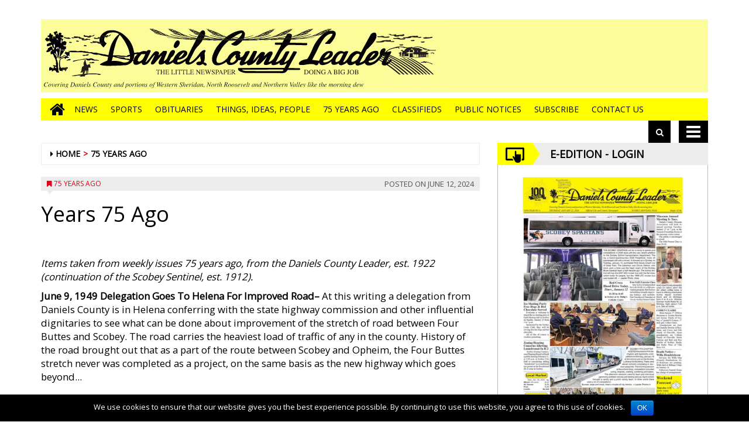

--- FILE ---
content_type: text/html; charset=UTF-8
request_url: https://www.danielscountyleader.com/2024/06/12/years-75-ago-20240612-1112-388751/
body_size: 10484
content:
<!DOCTYPE html>
<html lang="en-US">
<head>
<meta charset="UTF-8">
<meta name="viewport" content="width=device-width, initial-scale=1">
<link rel="profile" href="http://gmpg.org/xfn/11">
<title>Years 75 Ago &#8211; Daniels County Leader Website</title>
		<script type="text/javascript">
		var ajaxurl = 'https://www.danielscountyleader.com/danielscountyleader/news/wp-admin/admin-ajax.php';
		</script>
		<link rel='dns-prefetch' href='//www.danielscountyleader.com' />
<link rel='dns-prefetch' href='//testwp16-cdn.newsmemory.com' />
<link rel='dns-prefetch' href='//cdnjs.cloudflare.com' />
<link rel='dns-prefetch' href='//s.w.org' />
		<script type="text/javascript">
			window._wpemojiSettings = {"baseUrl":"https:\/\/s.w.org\/images\/core\/emoji\/13.0.0\/72x72\/","ext":".png","svgUrl":"https:\/\/s.w.org\/images\/core\/emoji\/13.0.0\/svg\/","svgExt":".svg","source":{"concatemoji":"https:\/\/www.danielscountyleader.com\/danielscountyleader\/news\/wp-includes\/js\/wp-emoji-release.min.js?ver=5.5.1"}};
			!function(e,a,t){var r,n,o,i,p=a.createElement("canvas"),s=p.getContext&&p.getContext("2d");function c(e,t){var a=String.fromCharCode;s.clearRect(0,0,p.width,p.height),s.fillText(a.apply(this,e),0,0);var r=p.toDataURL();return s.clearRect(0,0,p.width,p.height),s.fillText(a.apply(this,t),0,0),r===p.toDataURL()}function l(e){if(!s||!s.fillText)return!1;switch(s.textBaseline="top",s.font="600 32px Arial",e){case"flag":return!c([127987,65039,8205,9895,65039],[127987,65039,8203,9895,65039])&&(!c([55356,56826,55356,56819],[55356,56826,8203,55356,56819])&&!c([55356,57332,56128,56423,56128,56418,56128,56421,56128,56430,56128,56423,56128,56447],[55356,57332,8203,56128,56423,8203,56128,56418,8203,56128,56421,8203,56128,56430,8203,56128,56423,8203,56128,56447]));case"emoji":return!c([55357,56424,8205,55356,57212],[55357,56424,8203,55356,57212])}return!1}function d(e){var t=a.createElement("script");t.src=e,t.defer=t.type="text/javascript",a.getElementsByTagName("head")[0].appendChild(t)}for(i=Array("flag","emoji"),t.supports={everything:!0,everythingExceptFlag:!0},o=0;o<i.length;o++)t.supports[i[o]]=l(i[o]),t.supports.everything=t.supports.everything&&t.supports[i[o]],"flag"!==i[o]&&(t.supports.everythingExceptFlag=t.supports.everythingExceptFlag&&t.supports[i[o]]);t.supports.everythingExceptFlag=t.supports.everythingExceptFlag&&!t.supports.flag,t.DOMReady=!1,t.readyCallback=function(){t.DOMReady=!0},t.supports.everything||(n=function(){t.readyCallback()},a.addEventListener?(a.addEventListener("DOMContentLoaded",n,!1),e.addEventListener("load",n,!1)):(e.attachEvent("onload",n),a.attachEvent("onreadystatechange",function(){"complete"===a.readyState&&t.readyCallback()})),(r=t.source||{}).concatemoji?d(r.concatemoji):r.wpemoji&&r.twemoji&&(d(r.twemoji),d(r.wpemoji)))}(window,document,window._wpemojiSettings);
		</script>
		<style type="text/css">
img.wp-smiley,
img.emoji {
	display: inline !important;
	border: none !important;
	box-shadow: none !important;
	height: 1em !important;
	width: 1em !important;
	margin: 0 .07em !important;
	vertical-align: -0.1em !important;
	background: none !important;
	padding: 0 !important;
}
</style>
	<link rel='stylesheet' id='wp-block-library-css'  href='https://www.danielscountyleader.com/danielscountyleader/news/wp-includes/css/dist/block-library/style.min.css?ver=5.5.1' type='text/css' media='all' />
<link rel='stylesheet' id='cookie-notice-front-css'  href='https://www.danielscountyleader.com/danielscountyleader/news/wp-content/plugins/cookie-notice/css/front.min.css?ver=5.5.1' type='text/css' media='all' />
<link rel='stylesheet' id='font-awesome-style-css'  href='https://www.danielscountyleader.com/danielscountyleader/news/wp-content/themes/tecnavia/css/font-awesome.min.css?ver=5.5.1' type='text/css' media='all' />
<link rel='stylesheet' id='bootstrap-style-css'  href='https://www.danielscountyleader.com/danielscountyleader/news/wp-content/themes/tecnavia/css/bootstrap.css?ver=0.02' type='text/css' media='all' />
<link rel='stylesheet' id='tecnavia-style-css'  href='https://www.danielscountyleader.com/danielscountyleader/news/wp-content/themes/tecnavia-child/style.css?ver=3.05' type='text/css' media='all' />
<link rel='stylesheet' id='flexslider-css-css'  href='https://cdnjs.cloudflare.com/ajax/libs/flexslider/2.7.0/flexslider.min.css?ver=5.5.1' type='text/css' media='all' />
<link rel='stylesheet' id='parent-style-css'  href='https://www.danielscountyleader.com/danielscountyleader/news/wp-content/themes/tecnavia/style.css?ver=3.06' type='text/css' media='all' />
<link rel='stylesheet' id='child-style-css'  href='https://www.danielscountyleader.com/danielscountyleader/news/wp-content/themes/tecnavia-child/style.css?ver=1.0' type='text/css' media='all' />
<script type='text/javascript' src='https://www.danielscountyleader.com/danielscountyleader/news/wp-includes/js/jquery/jquery.js?ver=1.12.4-wp' id='jquery-core-js'></script>
<script type='text/javascript' src='https://www.danielscountyleader.com/danielscountyleader/news/wp-content/themes/tecnavia/js/footer-script.js?ver=5.5.1' id='footer-script-js'></script>
<script type='text/javascript' src='https://cdnjs.cloudflare.com/ajax/libs/flexslider/2.7.0/jquery.flexslider.min.js?ver=5.5.1' id='jquery-flexslider-js'></script>
<link rel="https://api.w.org/" href="https://www.danielscountyleader.com/danielscountyleader/news/wp-json/" /><link rel="alternate" type="application/json" href="https://www.danielscountyleader.com/danielscountyleader/news/wp-json/wp/v2/posts/69208" /><link rel='prev' title='THE SCOBEY STINGRAYS swim team &#8230;.' href='https://www.danielscountyleader.com/2024/06/12/scobey-stingrays-swim-team/' />
<link rel='next' title='SCOBEY’S JESSE DOBSON (right) won &#8230;.' href='https://www.danielscountyleader.com/2024/06/12/scobeys-jesse-dobson-right-won/' />
<link rel='shortlink' href='https://www.danielscountyleader.com/danielscountyleader/news/?p=69208' />
<link rel="alternate" type="application/json+oembed" href="https://www.danielscountyleader.com/danielscountyleader/news/wp-json/oembed/1.0/embed?url=https%3A%2F%2Fwww.danielscountyleader.com%2F2024%2F06%2F12%2Fyears-75-ago-20240612-1112-388751%2F" />
<link rel="alternate" type="text/xml+oembed" href="https://www.danielscountyleader.com/danielscountyleader/news/wp-json/oembed/1.0/embed?url=https%3A%2F%2Fwww.danielscountyleader.com%2F2024%2F06%2F12%2Fyears-75-ago-20240612-1112-388751%2F&#038;format=xml" />
	    <script type="text/javascript">

	    var ta_cat = 'FREE';
        </script>
				<link rel="canonical" href="https://www.danielscountyleader.com/2024/06/12/years-75-ago-20240612-1112-388751/" />
			<link rel="pingback" href="https://www.danielscountyleader.com/danielscountyleader/news/xmlrpc.php">	<style type="text/css">
        .header .navbar-default, .title-wrapper, .content .carousel-indicators .active, .content .carousel-control .larr, .content .carousel-control .rarr {background-color: #e2001a}.navbar-nav > li > .dropdown-menu, .header .navbar-default.open-menu .drop-menu ul.tmenu li a {background-color: #e3001b}.content .red.mrkt {background-color: #e2001a}.content .red.mrkt .arr-down {border-top-color: #e2001a}.content .title .icon li {background: #e2001a}.content .title .icon li::after {border-left-color: #e2001a}.slick-prev::after {color: #e2001a}.slick-next::after  {color: #e2001a}.tecnavia_img_share_icon::after {color: #e2001a}.content .mrkt i, .header .logo .logo-first {color: #e2001a}.content .mrkt.att {color: #e2001a}a {color: #e2001a}.footer label {color: #e2001a}.breadcrumb > li + li.breadcrumb-item::before {color: #e2001a}a:hover {color: #e2001a}h4 a:hover {color: #e2001a}	</style>
		<style type="text/css">
			.site-title,
		.site-description {
			position: absolute;
			clip: rect(1px, 1px, 1px, 1px);
		}
		</style>
			<style type="text/css" id="wp-custom-css">
			.header .navbar-default, .title-wrapper, .content .carousel-indicators .active, .content .carousel-control .larr, .content .carousel-control .rarr {
    background-color: yellow;
}

.header .navbar-default li a {
    color: #000;

}

.content .title .icon li {
    background: yellow;
}

.content .title .icon li::after {
    border-left-color: yellow;
}

.content .title .icon img {
    filter: invert(1);
}

.clas_for_links_block {
    border: solid 1px #b9b9b9;
    border-top: 0px;
    padding: 10px 20px;
}

.clas_for_links_block a {
    color: #000;
    font-weight: bold;
}

.footer > .container {
	 background-color: yellow;
}

.footer a {
    color: #000;
}


.footer a:hover {
    color: #fff;
		background-color: rgba(0, 0, 0, 0.2);
}
.navbar-nav > li > .dropdown-menu, .header .navbar-default.open-menu .drop-menu ul.tmenu li a {
    background-color: yellow;
}

.iframeRotator {
    border: solid 1px #b9b9b9;
}
.page-template-default article a{
	color:#0082c6;
}
.page-template-default article a:hover{
	color:#fdf851;
}
.header-logo-container{
	background-color: #fcfd9a;
}

.right-news .tecnavia_img_share_icon {
    top: unset;
	bottom: -25px;}
.tecnavia_img_share_icon::after{
	padding-right:0px;
}

.navbar.navbar-default.dropup.open-menu .drop-menu {
	bottom: 100%;
}

@media(max-width:480px){
.navbar.navbar-default.dropup.open-menu .drop-menu{
		top: unset;
	}
}

.navbar.navbar-default.dropup.open-menu .drop-menu ul.tmenu > li {
border-bottom: 1px solid #fff;
border-top: none;
}

.block.line-news .post-content a{
	color: #000;
}		</style>
		<!-- HTML5 shim and Respond.js for IE8 support of HTML5 elements and media queries -->
<!-- WARNING: Respond.js doesn't work if you view the page via file:// -->
<!--[if lt IE 9]>
<script src="https://oss.maxcdn.com/html5shiv/3.7.3/html5shiv.min.js"></script>
<script src="https://oss.maxcdn.com/respond/1.4.2/respond.min.js"></script>
<![endif]-->
</head>

<body class="post-template-default single single-post postid-69208 single-format-standard wp-custom-logo cookies-not-set group-blog">
    <div role="banner" class="header">
        <div class="container">
            <div class="banner banner-bordered text-center">
	                        </div>
            <div class="header-logo-container">
                                                <div class="text-center">
	                <a href="https://www.danielscountyleader.com/danielscountyleader/news/" class="custom-logo-link" rel="home"><img width="687" height="122" src="https://www.danielscountyleader.com/danielscountyleader/news/wp-content/uploads/sites/2/2020/09/cropped-daniels-co-leader-mastheadv2-1.gif" class="custom-logo" alt="Daniels County Leader Website" /></a>                </div>
                                                <div class="hidden-xs">
	            	<div id="custom_html-5" class="widget_text widget widget_custom_html"><div class="textwidget custom-html-widget"><div style="text-align:center;position:relative;">
	<div style="padding-top:0px">
		<!-- <h3 style="font-family: Tahoma, Geneva, sans-serif;color: #414344;">Abbotsford</h3> -->
		<a id="meteo_link" href="/danielscountyleader/news/weather" style="display:inline-block;" title="Go to page with weather">
			<div style="position:absolute; height:70%;z-index:1;width:100%;"></div>
			<iframe id="iframe_meteo" style="z-index:2;border: 0px; height:120px;" src="https://danielscountyleader-mt-usmst16.newsmemory.com/newsmemvol2/montana/danielscountyleader/_feed/index2.php?locality=danielscountyleader" title="Weather">
			</iframe>
		</a>
	</div>
</div></div></div>	              
                </div> 
                             </div>
        </div>
        <div class="sidebar_between_logo_and_menu">
                    </div>
        <div id="mainNav" class="container">
            <nav class="navbar navbar-default">
                    <div class="mobile">
                        <div class="pull-left"><a href="https://www.danielscountyleader.com/danielscountyleader/news/" class="hm" aria-label="Go to home page mobile"><i class="fa fa-home " aria-hidden="true"></i></a></div>
                        <div class="pull-right"><div class="bg"><i class="fa fa-bars" aria-hidden="true"></i><i class="fa fa-times" aria-hidden="true"></i></div></div>
                        <div class="pull-right pull-search">
                            <div class="search">
                                <div class="search-field">
                                    <form role="search" method="get" class="search-form" action="https://www.danielscountyleader.com/danielscountyleader/news/">
                                       <label style="display:none" for="search-field-main">Search</label>
                                        <input type="search" id="search-field-main" class="search-field" placeholder="Search &hellip;" value="" name="s" />
                                        <div class="triangle"></div>
                                    </form>
                                </div>
                                <div class="iva" href=""></div>
                            </div>
                        </div>
                    </div>
                    <div class="collapse navbar-collapse navbar-primary">
				        <ul id="menu-menu-main-opened" class="nav navbar-nav meni"><li><a href="https://www.danielscountyleader.com/danielscountyleader/news/" class="home-icon" aria-label="Go to home page"><i class="fa fa-home fa-2x"></i></a></li><li><a href="https://www.danielscountyleader.com/danielscountyleader/news/" class="hm" aria-label="Go to home page mobile"><i class="fa fa-home fa-2x" aria-hidden="true"></i></a></li><li id="menu-item-22" class="menu-item menu-item-type-taxonomy menu-item-object-category menu-item-22"><a title="News" href="https://www.danielscountyleader.com/category/news/">News</a></li>
<li id="menu-item-1024" class="menu-item menu-item-type-taxonomy menu-item-object-category menu-item-1024"><a title="Sports" href="https://www.danielscountyleader.com/category/sports/">Sports</a></li>
<li id="menu-item-1031" class="menu-item menu-item-type-taxonomy menu-item-object-category menu-item-1031"><a title="Obituaries" href="https://www.danielscountyleader.com/category/obituaries/">Obituaries</a></li>
<li id="menu-item-1628" class="menu-item menu-item-type-taxonomy menu-item-object-category menu-item-1628"><a title="Things, Ideas, People" href="https://www.danielscountyleader.com/category/tip/">Things, Ideas, People</a></li>
<li id="menu-item-1629" class="menu-item menu-item-type-taxonomy menu-item-object-category current-post-ancestor current-menu-parent current-post-parent menu-item-1629"><a title="75 Years Ago" href="https://www.danielscountyleader.com/category/75yearsago/">75 Years Ago</a></li>
<li id="menu-item-81" class="menu-item menu-item-type-post_type menu-item-object-page menu-item-81"><a title="Classifieds" href="https://www.danielscountyleader.com/classifieds/">Classifieds</a></li>
<li id="menu-item-39933" class="menu-item menu-item-type-post_type menu-item-object-page menu-item-39933"><a title="Public Notices" href="https://www.danielscountyleader.com/public-notices/">Public Notices</a></li>
<li id="menu-item-8529" class="menu-item menu-item-type-custom menu-item-object-custom menu-item-8529"><a title="Subscribe" target="_blank" href="https://danielscountyleader-mt.newsmemory.com/?purchase">Subscribe</a></li>
<li id="menu-item-82" class="menu-item menu-item-type-post_type menu-item-object-page menu-item-82"><a title="Contact	Us" href="https://www.danielscountyleader.com/contactus/">Contact	Us</a></li>
</ul>                        <ul class="nav navbar-nav navbar-right">
                            <!--search-->
                            <li class="hidden-xs hidden-sm">
                                <div class="search">
                                    <div class="iva" href=""></div>
                                    <div class="search-field">
                                        <form role="search" method="get" class="search-form" action="https://www.danielscountyleader.com/danielscountyleader/news/">
                                            <label style="display:none" for="search-field-mobile">Search</label>
                                            <input type="search" id="search-field-mobile" class="search-field" placeholder="Search &hellip;" value="" name="s" />
                                            <div class="triangle"></div>
                                        </form>
                                    </div>
                                </div>
                            </li>
                            <!--mbmenu-->
                            <li class="hidden-xs hidden-sm">
                                <div class="mbmenu opn" title="ALL SECTIONS"><i class="fa fa-bars fa-2x" aria-hidden="true"></i></div>
                                <div class="mbmenu cls">Close <i class="fa fa-times fa-2x" aria-hidden="true"></i></div>
                            </li>

                        </ul>
                    </div>
                    <div class="drop-menu">
					        <ul id="menu-menu-main-opened-1" class="tmenu"><li class="menu-item menu-item-type-taxonomy menu-item-object-category menu-item-22"><a href="https://www.danielscountyleader.com/category/news/">News</a></li>
<li class="menu-item menu-item-type-taxonomy menu-item-object-category menu-item-1024"><a href="https://www.danielscountyleader.com/category/sports/">Sports</a></li>
<li class="menu-item menu-item-type-taxonomy menu-item-object-category menu-item-1031"><a href="https://www.danielscountyleader.com/category/obituaries/">Obituaries</a></li>
<li class="menu-item menu-item-type-taxonomy menu-item-object-category menu-item-1628"><a href="https://www.danielscountyleader.com/category/tip/">Things, Ideas, People</a></li>
<li class="menu-item menu-item-type-taxonomy menu-item-object-category current-post-ancestor current-menu-parent current-post-parent menu-item-1629"><a href="https://www.danielscountyleader.com/category/75yearsago/">75 Years Ago</a></li>
<li class="menu-item menu-item-type-post_type menu-item-object-page menu-item-81"><a href="https://www.danielscountyleader.com/classifieds/">Classifieds</a></li>
<li class="menu-item menu-item-type-post_type menu-item-object-page menu-item-39933"><a href="https://www.danielscountyleader.com/public-notices/">Public Notices</a></li>
<li class="menu-item menu-item-type-custom menu-item-object-custom menu-item-8529"><a target="_blank" rel="noopener noreferrer" href="https://danielscountyleader-mt.newsmemory.com/?purchase">Subscribe</a></li>
<li class="menu-item menu-item-type-post_type menu-item-object-page menu-item-82"><a href="https://www.danielscountyleader.com/contactus/">Contact	Us</a></li>
</ul>                    </div>
            </nav>
        </div>

        <!--menu-->

    </div>

    <section class="content">
        <div class="container">
            <div class="row">
                <div role="main" class="col-md-8 ls">
	                <ul class="breadcrumb" id="breadcrumbs"><li class="breadcrumb-item"><i class="fa fa-caret-right" aria-hidden="true"></i> <a href="https://www.danielscountyleader.com/danielscountyleader/news" title="Daniels County Leader Website">Home</a></li><li class="breadcrumb-item"><a href="https://www.danielscountyleader.com/category/75yearsago/">75 Years Ago</a></li></ul>	                <script type="text/javascript">

	var IS_SINGLE_PAGE = true;

   
    var PREV_LINK = {"title":"Years 75 Ago","link":"https:\/\/www.danielscountyleader.com\/2024\/06\/19\/years-75-ago-20240619-1057-586146\/"};
    var NEXT_LINK = {"title":"75 Years Ago","link":"https:\/\/www.danielscountyleader.com\/2024\/06\/05\/75-years-ago-20240605-1154-396827\/"};
    
    
</script>

<article id="post-69208" class="block post-69208 post type-post status-publish format-standard hentry category-75yearsago news-source-daniels-county-leader">
    <div class="mrkt">
        <div class="pull-left"><i class="fa fa-bookmark" aria-hidden="true"></i> <a href="https://www.danielscountyleader.com/category/75yearsago/">75 Years Ago</a></div>
        <div class="pull-right"><span class="date hidden-xs"><span class="posted-on">Posted  on <time class="entry-date published updated" datetime="2024-06-12T14:00:50-06:00">June 12, 2024</time></span></span></div>
        <div style="clear: both"></div>
        <div class="arr-down"></div>
    </div>
    <span class="date visible-xs"><span class="posted-on">Posted  on <time class="entry-date published updated" datetime="2024-06-12T14:00:50-06:00">June 12, 2024</time></span></span>
    			<h1>Years 75 Ago</h1>
		
		
	
	        <div class="content-single-wrap">
	&nbsp;
<p align="left"><i>Items taken from weekly issues 75 years ago, from the Daniels County Leader, est. 1922 (continuation of the Scobey Sentinel, est. 1912).</i></p>
<p align="left"><b> June 9, 1949 Delegation Goes To Helena For Improved Road–</b> At this writing a delegation from Daniels County is in Helena conferring with the state highway commission and other influential dignitaries to see what can be done about improvement of the stretch of road between Four Buttes and Scobey. The road carries the heaviest load of traffic of any in the county. History of the road brought out that as a part of the route between Scobey and Opheim, the Four Buttes stretch never was completed as a project, on the same basis as the new highway which goes beyond...    </div>
</article>
   	 <div class="linkToEEdition"><a class="eeditionURL" target="_blank" href="http://danielscountyleader.mt.newsmemory.com/?selDate=20240613&editionStart=Daniels%20County%20Leader&goTo=10&artid=0">Read the printed article...</a></div>
    
  
                </div>
	                            <div role="complementary" class="col-md-4 hidden-xs hidden-sm rs">
		            		                <section id="custom_html-20" class="widget_text widget widget_custom_html"><div class="textwidget custom-html-widget"><div class="block eeditionWrap danielscountyleader  default">
				       <div class="title">
					       	<ul class="icon">
						   		<li><img alt="arrow icon" src="/danielscountyleader/news/wp-content/themes/tecnavia/images/icon1.png" ></li>
							</ul>
							<div class="name">
								<a href="https://danielscountyleader-mt.newsmemory.com/?startWithTab=login" target="_blank">
								  <h4>E-Edition - Login</h4>
								</a>
							</div>
				       </div>
				       <div class="content gazzete text-center">
					     <a href="https://danielscountyleader-mt.newsmemory.com/" target="_blank"> <img src="https://us6lb-cdn.newsmemory.com/?getprima&pSetup=danielscountyleader&editionname=Daniels+County+Leader" alt="Daniels County Leader" title="Daniels County Leader" width="80%" /></a>
								 
								 <a class="btn orange in_edicola_btn"  style="padding:0.75rem;" href="https://danielscountyleader-mt.newsmemory.com/?purchase" target="_blank">Buy/Subscribe<br>Print Subscriber Activation</a>
								 
<!--
								 <a class="btn orange in_edicola_btn"  style="padding:0.75rem;" href="/danielscountyleader/news/buy-subscribe/" data-domain="*" data-path="danielscountyleader/buy-subscribe/">Buy/Subscribe<br>Print Subscriber Activation</a>
-->

								 
				       </div>
			       </div></div></section><section id="custom_html-21" class="widget_text widget widget_custom_html"><div class="textwidget custom-html-widget"><div class="title" style="margin-top: 30px;">
					       	<ul class="icon">
						   		<li><img alt="arrow icon" src="/danielscountyleader/news/wp-content/themes/tecnavia/images/icon1.png" ></li>
							</ul>
							<div class="name">
		<h4>View Current Print Ads</h4>
							</div>
</div>
 <iframe class="iframeRotator" src='/danielscountyleader/news/?rotator_all=1&post_type=tecnavia-ad&orderby=date&order=desc&days=7&latestedition=1&limit=20' scrolling='no' height="400" frameborder="0" title="Ads rotator"></iframe>

</div></section><section id="custom_html-22" class="widget_text widget widget_custom_html"><div class="textwidget custom-html-widget"><div class="title" style="margin-top:40px;">
	<ul class="icon">
		<li><img alt="arrow icon" src="/danielscountyleader/news/wp-content/themes/tecnavia/images/icon1.png" >
		</li>	
	</ul>
	<div class="name name_ea">
<h4 style="font-size: 14px;" >Community	Links:</h4>
							</div>
</div>
<div class="clas_for_links_block">
<p style="padding-top:10px">
	<a href="https://www.scobeymt.com" target="_blank">Daniels	County	Chamber
	</a>
	</p>
<p>
	<a href="https://cityofscobey.com" target="_blank">City	of	Scobey
	</a>
	</p>
<p>
	<a href="https://kcgmradio.com"  target="_blank">KCGM	- FM	Stereo	- Live	Streaming
</a>
	</p>
<p>
	<a href="https://nemonttv.lightcast.com"  target="_blank">Nemont TV
</a>
	</p>
<p>
	<a href="http://www.mtpublicnotices.com/mna/legals/" target="_blank">Montana	Public	Notices
</a>
	</p>
<p>
	<a href="https://www.mtnewspapers.com/statewide-online-advertising-program-2/" target="_blank">Statewide	Online	Ad	Network
</a>
	
</p>
</div></div></section><section id="custom_html-23" class="widget_text widget widget_custom_html"><div class="textwidget custom-html-widget"><ins data-wpas-zoneid="15"></ins></div></section>		            	            </div>
            </div>
        </div>
    </section>
	<div class="header">
		<div id="mainNav" class="container">
			<nav class="navbar navbar-default dropup">
					<div class="mobile">
						<div class="pull-left"><a href="https://www.danielscountyleader.com/danielscountyleader/news/" class="hm" aria-label="Go to home page mobile"><i class="fa fa-home " aria-hidden="true"></i></a></div>
						<div class="pull-right"><div class="bg"><i class="fa fa-bars" aria-hidden="true"></i><i class="fa fa-times" aria-hidden="true"></i></div></div>
						<div class="pull-right pull-search">
							<div class="search">
								<div class="search-field">
									<form role="search" method="get" class="search-form" action="https://www.danielscountyleader.com/danielscountyleader/news/">
										<label style="display:none" for="search-field-main-footer">Search</label>
										<input type="search" id="search-field-main-footer" class="search-field" placeholder="Search &hellip;" value="" name="s" />
										<div class="triangle"></div>
									</form>
								</div>
								<div class="iva" href=""></div>
							</div>
						</div>
					</div>
					<div class="collapse navbar-collapse navbar-primary">
						<ul id="menu-menu-main-opened-2" class="nav navbar-nav meni"><li><a href="https://www.danielscountyleader.com/danielscountyleader/news/" class="home-icon" aria-label="Go to home page"><i class="fa fa-home fa-2x"></i></a></li><li><a href="https://www.danielscountyleader.com/danielscountyleader/news/" class="hm" aria-label="Go to home page mobile"><i class="fa fa-home fa-2x" aria-hidden="true"></i></a></li><li class="menu-item menu-item-type-taxonomy menu-item-object-category menu-item-22"><a title="News" href="https://www.danielscountyleader.com/category/news/">News</a></li>
<li class="menu-item menu-item-type-taxonomy menu-item-object-category menu-item-1024"><a title="Sports" href="https://www.danielscountyleader.com/category/sports/">Sports</a></li>
<li class="menu-item menu-item-type-taxonomy menu-item-object-category menu-item-1031"><a title="Obituaries" href="https://www.danielscountyleader.com/category/obituaries/">Obituaries</a></li>
<li class="menu-item menu-item-type-taxonomy menu-item-object-category menu-item-1628"><a title="Things, Ideas, People" href="https://www.danielscountyleader.com/category/tip/">Things, Ideas, People</a></li>
<li class="menu-item menu-item-type-taxonomy menu-item-object-category current-post-ancestor current-menu-parent current-post-parent menu-item-1629"><a title="75 Years Ago" href="https://www.danielscountyleader.com/category/75yearsago/">75 Years Ago</a></li>
<li class="menu-item menu-item-type-post_type menu-item-object-page menu-item-81"><a title="Classifieds" href="https://www.danielscountyleader.com/classifieds/">Classifieds</a></li>
<li class="menu-item menu-item-type-post_type menu-item-object-page menu-item-39933"><a title="Public Notices" href="https://www.danielscountyleader.com/public-notices/">Public Notices</a></li>
<li class="menu-item menu-item-type-custom menu-item-object-custom menu-item-8529"><a title="Subscribe" target="_blank" href="https://danielscountyleader-mt.newsmemory.com/?purchase">Subscribe</a></li>
<li class="menu-item menu-item-type-post_type menu-item-object-page menu-item-82"><a title="Contact	Us" href="https://www.danielscountyleader.com/contactus/">Contact	Us</a></li>
</ul>						<ul class="nav navbar-nav navbar-right">
							<!--search-->
							<li class="hidden-xs hidden-sm">
								<div class="search">
									<div class="iva" href=""></div>
									<div class="search-field">
										<form role="search" method="get" class="search-form" action="https://www.danielscountyleader.com/danielscountyleader/news/">
											<label style="display:none" for="search-field-mobile-footer">Search</label>
											<input type="search" id="search-field-mobile-footer" class="search-field" placeholder="Search &hellip;" value="" name="s" />
											<div class="triangle"></div>
										</form>
									</div>
								</div>
							</li>
							<!--mbmenu-->
							<li class="hidden-xs hidden-sm">
								<div class="mbmenu opn" title="ALL SECTIONS"><i class="fa fa-bars fa-2x" aria-hidden="true"></i></div>
								<div class="mbmenu cls">Close <i class="fa fa-times fa-2x" aria-hidden="true"></i></div>
							</li>

						</ul>
					</div>
					<div class="drop-menu">
							<ul id="menu-menu-main-opened-3" class="tmenu"><li class="menu-item menu-item-type-taxonomy menu-item-object-category menu-item-22"><a href="https://www.danielscountyleader.com/category/news/">News</a></li>
<li class="menu-item menu-item-type-taxonomy menu-item-object-category menu-item-1024"><a href="https://www.danielscountyleader.com/category/sports/">Sports</a></li>
<li class="menu-item menu-item-type-taxonomy menu-item-object-category menu-item-1031"><a href="https://www.danielscountyleader.com/category/obituaries/">Obituaries</a></li>
<li class="menu-item menu-item-type-taxonomy menu-item-object-category menu-item-1628"><a href="https://www.danielscountyleader.com/category/tip/">Things, Ideas, People</a></li>
<li class="menu-item menu-item-type-taxonomy menu-item-object-category current-post-ancestor current-menu-parent current-post-parent menu-item-1629"><a href="https://www.danielscountyleader.com/category/75yearsago/">75 Years Ago</a></li>
<li class="menu-item menu-item-type-post_type menu-item-object-page menu-item-81"><a href="https://www.danielscountyleader.com/classifieds/">Classifieds</a></li>
<li class="menu-item menu-item-type-post_type menu-item-object-page menu-item-39933"><a href="https://www.danielscountyleader.com/public-notices/">Public Notices</a></li>
<li class="menu-item menu-item-type-custom menu-item-object-custom menu-item-8529"><a target="_blank" rel="noopener noreferrer" href="https://danielscountyleader-mt.newsmemory.com/?purchase">Subscribe</a></li>
<li class="menu-item menu-item-type-post_type menu-item-object-page menu-item-82"><a href="https://www.danielscountyleader.com/contactus/">Contact	Us</a></li>
</ul>					</div>
			</nav>
		</div>
	</div>
<div role="contentinfo" class="footer">
    <div class="container">
	<div class="row" id="footer-block">
							<div class="col-xs-12 col-sm-12 col-md-4 grid-item">
					<div id="custom_html-19" class="widget_text widget widget_custom_html"><div class="textwidget custom-html-widget"><script type="text/javascript">
	
(function($){
	var myWindow;
	$('a').each(function(){

  $(this).mousedown(function(event){
				 if (myWindow){
			 myWindow.close();
			 myWindow = null;
		 }
		
	});
	});
	
$("[data-eeditionurl]").each(function(){

  $(this).mousedown(function(event){
   event.preventDefault();


   var url = $(this).attr("data-eeditionurl");
  
   var _parent = $(".content-row.status-publish");

   if (!_parent.hasClass("category-obituaries" )) {
		 
		 if (myWindow){
			 myWindow.close();
			 myWindow = null;
		 }
    myWindow = window.open(url);

  $(this).mousedown(function(){

    return false;
  });
		   $(this).mouseup(function(){

    return false;
  });
		   $(this).click(function(){

    return false;
  });

   }
  
   return false;
  });
  
  
 });
 
})(jQuery);
</script></div></div><div id="custom_html-25" class="widget_text widget widget_custom_html"><div class="textwidget custom-html-widget"><script type="text/javascript">
	
/* Add a target external if is present the eedition url */	
	
(function($){

	$(function(){
		
		$(".content-row.status-publish").each(function(){
			
			var _parent = $(this);
			if (!_parent.hasClass("category-obituaries")) {
					_parent.find("a").attr("target","_self");
				
			} 
			
		});
		
	});
 
})(jQuery);
</script></div></div><div id="custom_html-24" class="widget_text widget widget_custom_html"><div class="textwidget custom-html-widget"><script type="text/javascript">

(function($){

	$(function(){
	
		if(location.hostname.indexOf("newsmemory") < 0 ) {
		
			var www = location.hostname.split(".")[0];
			
			
			var domain = "",
				path = "";
		
			jQuery("a[data-domain]").each(function(){
			
				var _this = jQuery(this);
				
				_www = www + ".";
				domain = _this.data("domain");
				path = _this.data("path");
				
				if (domain != undefined) {				
					
					if (domain == "*") {
						domain = location.hostname;
						_www = "";
					}
						
					if (path == undefined)
						path = '';
					
					_this.attr("href", "//" + _www + domain + "/" + path );					
				
				}
			
			});
		
		}
	});

})(jQuery);


</script></div></div>				</div>
						            	<div class="col-sm-3 col-md-2 grid-item">
					<div id="nav_menu-2" class="widget widget_nav_menu"><div class="menu-footer-1-container"><ul id="menu-footer-1" class="menu"><li id="menu-item-37" class="menu-item menu-item-type-post_type menu-item-object-page menu-item-37"><a href="https://www.danielscountyleader.com/about-us/">About Us</a></li>
</ul></div></div>				</div>
            			            	<div class="col-sm-3 col-md-2 grid-item">
					<div id="nav_menu-4" class="widget widget_nav_menu"><div class="menu-footer-2-container"><ul id="menu-footer-2" class="menu"><li id="menu-item-59" class="menu-item menu-item-type-post_type menu-item-object-page menu-item-59"><a href="https://www.danielscountyleader.com/terms-of-use/">Terms of Use</a></li>
</ul></div></div>				</div>
            							<div class="col-sm-3 col-md-2 grid-item">
					<div id="nav_menu-3" class="widget widget_nav_menu"><div class="menu-footer-3-container"><ul id="menu-footer-3" class="menu"><li id="menu-item-60" class="menu-item menu-item-type-post_type menu-item-object-page menu-item-60"><a href="https://www.danielscountyleader.com/privacy-policy/">Privacy Policy</a></li>
</ul></div></div>				</div>
            							<div class="col-sm-3 col-md-2 grid-item">
					<div id="custom_html-30" class="widget_text widget widget_custom_html"><div class="textwidget custom-html-widget"><!-- Global site tag (gtag.js) - Google Analytics -->
<script async src="https://www.googletagmanager.com/gtag/js?id=UA-486179-50"></script>
<script>
  window.dataLayer = window.dataLayer || [];
  function gtag(){dataLayer.push(arguments);}
  gtag('js', new Date());

  gtag('config', 'UA-486179-50');
</script>
</div></div>				</div>
			        </div>
    </div>
</div>
<div id="modal-video" class="modal fade" role="dialog">
    <div class="modal-dialog">
        <div class="modal-content">
            <div class="modal-header">
                <button type="button" class="close" data-dismiss="modal">&times;</button>
            </div>
            <div class="modal-body"><iframe title="modal iframe" width="100%" height="315" src="" frameborder="0" allowfullscreen></iframe></div>
        </div>
    </div>
</div>
    <script type="text/javascript">
        var currentPostId = 69208;
    </script>
<script type="text/javascript">

		/*
		
		postJS:

		
		*/
		
		if (typeof IS_SINGLE_PAGE == "undefined") 
			localStorage.setItem("currentNav", "undefined");
			
		if (typeof IS_ARCHIEVE_PAGE != "undefined") {
			localStorage.setItem("currentNav", "category");
		}
			

		//console.log(localStorage.getItem("currentNav"));
				
		var postsLocations = [],
			postLocationsListn = [],
			loc, sing, itm, listn = [];

		var currentURL = "https://uswps05.newsmemory.com/danielscountyleader/news/2024/06/12/years-75-ago-20240612-1112-388751/";
			
		for (loc in postLocationsListn) {	
					
			(function(_listn, _loc){
				
				for (var i in _listn) {
					
					jQuery(_listn[i]).click(function(){

						localStorage.setItem("currentNav", JSON.stringify(postsLocations[_loc]));
						//console.log(JSON.stringify(postsLocations[_loc]), _loc);

						
					});
					
				}
				
			})(postLocationsListn[loc], loc);		
			
		}
		
		if (jQuery("body").hasClass("single-post")) {

			if (typeof localStorage.getItem("currentNav") != "undefined") {

				prevPostLink = "";
				nextPostLink = "";

				if (localStorage.getItem("currentNav") == "category") {

				
					if (NEXT_LINK != null)
						nextPostLink = '<a href="' + NEXT_LINK["link"] + '" title="' + NEXT_LINK["title"] + '"><i class="fa fa-chevron-right"></i></a>';
					
					if (PREV_LINK != null)
						prevPostLink = '<a href="' + PREV_LINK["link"] + '" title="' + PREV_LINK["title"] + '"><i class="fa fa-chevron-left"></i></a>';
					
					
				} else {
									
					var nav = JSON.parse(localStorage.getItem("currentNav"));
					
					
					if (typeof nav[currentURL] != "undefined") {
	
						var prevURL = "",
							nextURL = "",
							found = false;
	
						
						for (var url in nav) {					
	
							if (found) {
								
								nextURL = url;
								break;
							}
							
							if (url == currentURL) {
								
								found = true;
								
							} else {
								
								prevURL = url;
								
							}
							
							
						}
						
						
	
						if (prevURL != "")
							prevPostLink = '<a href="' + prevURL + '" title="' + nav[prevURL]["title"] + '"><i class="fa fa-chevron-left"></i></a>';
	
						if (nextURL != "")
			                nextPostLink = '<a href="' + nextURL + '" title="' + nav[nextURL]["title"] + '"><i class="fa fa-chevron-right"></i></a>';
	
	
					}

				}

				jQuery('#breadcrumbs').append('<li class="current_section_menu referrer-links">' + prevPostLink + nextPostLink + '</li>');
		          
				
			}
				
		}
		
	
    </script>
	
		
		<script type="text/javascript">

			var svc_slug = "years-75-ago-20240612-1112-388751";var svc_post_date = "2024-06-12 14:00:50";var svc_name = "danielscountyleader";var svc_hide = "";var svc_url = "https://testwp26.newsmemory.com/visitcounter/add";var category_check = "1";
			( function( $ ){
				$( document ).ready( function(){

			            $.ajax( {
			                method: 'POST',
			                url: svc_url,
			                async : true,
			                data: {
			                    name: svc_name,
			                    post_date : svc_post_date,
			                    slug: svc_slug,
			                    url: window.location.href,
			                    visible: category_check
			                }
			            } ).done( function( data ){
			                //  console.log( "Answer:" );
			                //  console.log( data  );
			            } );
						
			        });

				
			} )( jQuery );

		</script>
		
	<script type='text/javascript' src='https://www.danielscountyleader.com/danielscountyleader/news/wp-content/plugins/tecnavia_ads/js/tecnavia_ad_scripts.js?ver=1.2' id='tecnavia_ad_script-js'></script>
<script type='text/javascript' id='cookie-notice-front-js-extra'>
/* <![CDATA[ */
var cnArgs = {"ajaxurl":"https:\/\/www.danielscountyleader.com\/danielscountyleader\/news\/wp-admin\/admin-ajax.php","hideEffect":"fade","onScroll":"no","onScrollOffset":"100","cookieName":"cookie_notice_accepted","cookieValue":"true","cookieTime":"2592000","cookiePath":"\/","cookieDomain":"","redirection":"","cache":"","refuse":"no","revoke_cookies":"0","revoke_cookies_opt":"automatic","secure":"1"};
/* ]]> */
</script>
<script type='text/javascript' src='https://www.danielscountyleader.com/danielscountyleader/news/wp-content/plugins/cookie-notice/js/front.min.js?ver=1.2.44' id='cookie-notice-front-js'></script>
<script type='text/javascript' src='https://www.danielscountyleader.com/danielscountyleader/news/wp-content/themes/tecnavia/js/navigation.js?ver=20151215' id='tecnavia-navigation-js'></script>
<script type='text/javascript' src='https://www.danielscountyleader.com/danielscountyleader/news/wp-content/themes/tecnavia/js/skip-link-focus-fix.js?ver=20151215' id='tecnavia-skip-link-focus-fix-js'></script>
<script type='text/javascript' src='https://www.danielscountyleader.com/danielscountyleader/news/wp-content/themes/tecnavia/js/bootstrap.min.js?ver=20151215' id='tecnavia-bootstrap-js'></script>
<script type='text/javascript' id='tecnavia-js-js-extra'>
/* <![CDATA[ */
var tecnaviaJSData = {"breadcrumbs":"<ul class=\"breadcrumb\" id=\"breadcrumbs\"><li class=\"breadcrumb-item\"><i class=\"fa fa-caret-right\" aria-hidden=\"true\"><\/i> <a href=\"https:\/\/www.danielscountyleader.com\/danielscountyleader\/news\" title=\"Daniels County Leader Website\">Home<\/a><\/li><li class=\"breadcrumb-item\"><a href=\"https:\/\/www.danielscountyleader.com\/category\/75yearsago\/\">75 Years Ago<\/a><\/li><\/ul>"};
/* ]]> */
</script>
<script type='text/javascript' src='https://www.danielscountyleader.com/danielscountyleader/news/wp-content/themes/tecnavia/js/animation.js?ver=20151215' id='tecnavia-js-js'></script>
<script type='text/javascript' src='https://testwp16-cdn.newsmemory.com/danielscountyleaderads/ads/wp-admin/admin-ajax.php?action=wppas_asyncjs&#038;ver=5.5.1' id='tecnavia-ads-script-js'></script>
<script type='text/javascript' src='https://testwp16-cdn.newsmemory.com/danielscountyleaderads/ads/wp-content/plugins/wppas/templates/js/jquery.bxslider.min.pas.js?ver=5.5.1' id='tecnavia-slider-script-js'></script>
<script type='text/javascript' src='https://cdnjs.cloudflare.com/ajax/libs/masonry/4.2.2/masonry.pkgd.min.js?ver=4.2.2' id='masonry-js-js'></script>
<script type='text/javascript' src='https://www.danielscountyleader.com/danielscountyleader/news/wp-includes/js/wp-embed.min.js?ver=5.5.1' id='wp-embed-js'></script>

			<div id="cookie-notice" role="banner" class="cn-bottom bootstrap" style="color: #fff; background-color: #000;"><div class="cookie-notice-container"><span id="cn-notice-text">We use cookies to ensure that our website gives you the best experience possible. By  continuing to use this website, you agree to this use of cookies.</span><a href="#" id="cn-accept-cookie" data-cookie-set="accept" class="cn-set-cookie cn-button bootstrap button">OK</a>
				</div>
				
			</div>
</body>
</html>


--- FILE ---
content_type: text/html; charset=ISO-8859-1
request_url: https://testwp16-cdn.newsmemory.com/danielscountyleaderads/ads/ta_wppas/?action=pas_async_load_adzone&adzone_id=15&screen=desktop&is_popup=0&invalid=202601220610&is_flyin=0&is_background=0&is_autoclose=0&is_corner_curl=0
body_size: 266
content:
<div  class="paszone_container paszone-container-15   " id="paszonecont_15" style="overflow:hidden; max-width:300px; margin: 0 auto; text-align:center;  " ><div class="pasinfotxt above"><small style="font-size:11px; color:#C0C0C0; text-decoration:none;"></small></div><div class="wppaszone proadszone-15 " id="15" style="overflow:hidden; max-width:300px; max-height:250px; margin: 0 auto; text-align:center; "><div class="wppasrotate   proadszoneholder-15" style="" ><div class="pasli pasli-46 "  data-duration="10000" bid="46" aid="15"><img src="https://testwp16-cdn.newsmemory.com/danielscountyleaderads/ads/wp-content/uploads/sites/2/2021/01/Daniels-County-Flag-for-website.png?pas=2601220610" alt="DC Flags" border="0"  /></div></div></div></div>